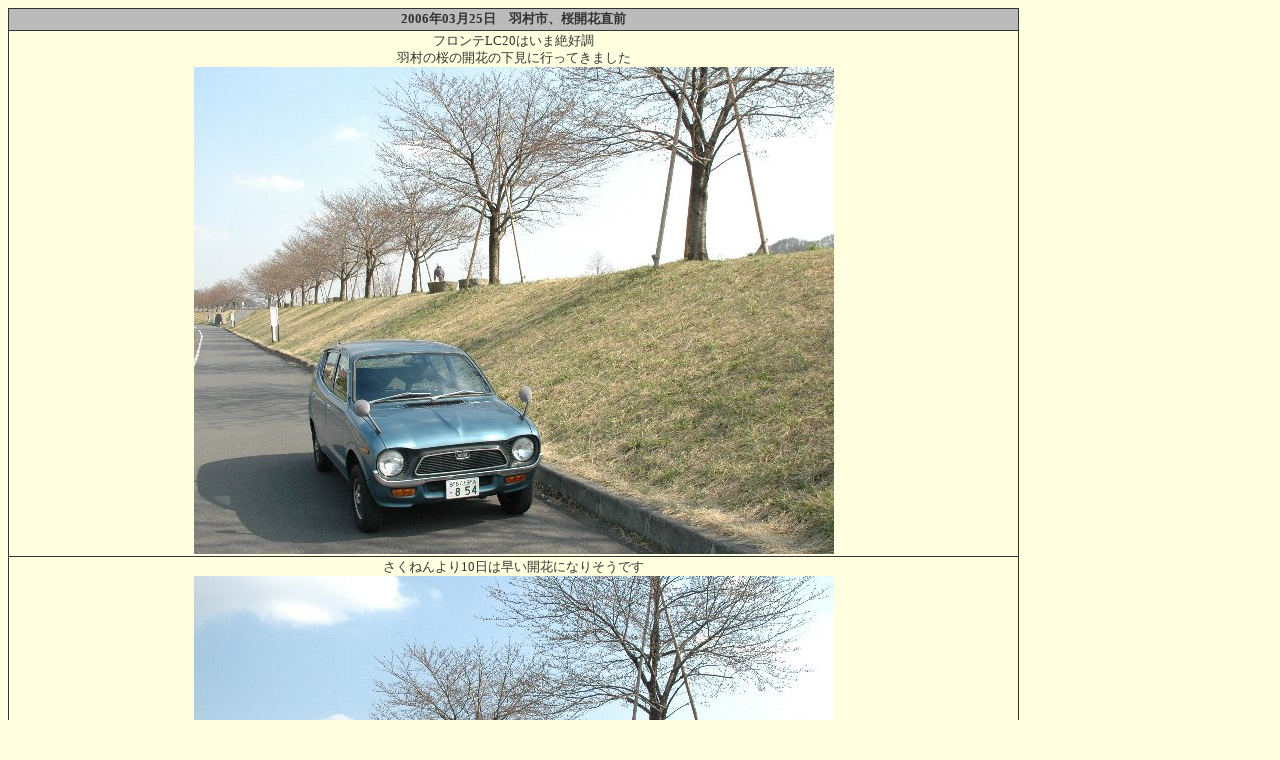

--- FILE ---
content_type: text/html
request_url: http://fronte.gr.jp/lc20/diary/060325.html
body_size: 2054
content:
<!DOCTYPE HTML PUBLIC "-//W3C//DTD HTML 4.01 Transitional//EN">
<HTML>
<HEAD>
<TITLE>フロンテLC20の有る風景 2006/03/20</TITLE>
<META http-equiv="Content-Type" content="text/html; charset=SHIFT_JIS">
<META HTTP-EQUIV="imagetoolbar" CONTENT="no">
<META name="GENERATOR" content="IBM WebSphere Studio Homepage Builder Version 9.0.0.0 for Windows">
<META http-equiv="Content-Style-Type" content="text/css">
<LINK rel="stylesheet" href="table.css" type="text/css" id="_HPB_TABLE_CSS_ID_">
</HEAD>
<BODY bgcolor="#ffffe0">
<TABLE border="1" width="80%" cellspacing="0" cellpadding="2" id="_HPB_TABLE_1_A_051101173709" class="hpb-cnt-tb1">

    <tr>
      <TH colspan="2" bgcolor="#cccccc" class="hpb-cnt-tb-th1">2006年03月25日　羽村市、桜開花直前</TH>
    </tr>
    <TR>
      <TD colspan="2" class="hpb-cnt-tb-cell1" align="center">フロンテLC20はいま絶好調<BR>
      羽村の桜の開花の下見に行ってきました<BR>
      <IMG src="images/060325/04.jpg" width="640" height="487" border="0"></TD>
    </TR>
    <TR>
      <TD colspan="2" class="hpb-cnt-tb-cell1" align="center">さくねんより10日は早い開花になりそうです<BR>
      <IMG src="images/060325/03.jpg" width="640" height="392" border="0"></TD>
    </TR>
    <TR>
      <TD colspan="2" class="hpb-cnt-tb-cell1" align="center"><IMG src="images/060325/00.jpg" width="640" height="314" border="0"></TD>
    </TR>
    <TR>
      <TD colspan="2" class="hpb-cnt-tb-cell1" align="center">今にも咲きそう<BR>
      <IMG src="images/060325/01.jpg" width="640" height="480" border="0"></TD>
    </TR>
    <TR>
      <TD colspan="2" class="hpb-cnt-tb-cell1" align="center">リリーに土手の下でお座りさせて、パパはそのまま土手の上へ。リリーからはこちらの姿が見えません。<BR>
      リリーに「オイデ」と声をかけると土手を一気に駆け上がってきます<BR>
      <IMG src="images/060325/02.jpg" width="640" height="481" border="0"></TD>
    </TR>
  </TABLE>
<CENTER>
<A href="/bbs2/fronte.cgi" target="_self">掲示板にコメントを書き込む</A><br>
<A href="../index.html" target=" _top">フレーム表示に戻す</A></CENTER>
</BODY>
</HTML>





--- FILE ---
content_type: text/css
request_url: http://fronte.gr.jp/lc20/diary/table.css
body_size: 2662
content:
/*------------ table style set ------------*/
.hpb-cnt-tb1{
	background-color: #333333;
	border-top-width: 1px;
	border-right-width: 0px;
	border-bottom-width: 0px;
	border-left-width: 1px;
	border-top-style: solid;
	border-right-style: solid;
	border-bottom-style: solid;
	border-left-style: solid;
	border-top-color: #333333;
	border-right-color: #333333;
	border-bottom-color: #333333;
	border-left-color: #333333;
}
.hpb-cnt-tb2{
	background-color: #333333;
	border: 1px solid #333333;
}
.hpb-cnt-tb3{
	background-color: #333333;
	border: 0px solid #333333;
}
.hpb-cnt-tb-th1 {
	background-color: #BBBBBB;
	font-size: 80%;
	color: #333333;
	border-top-width: 0px;
	border-right-width: 1px;
	border-bottom-width: 1px;
	border-left-width: 0px;
	border-top-style: solid;
	border-right-style: solid;
	border-bottom-style: solid;
	border-left-style: solid;
	border-top-color: #333333;
	border-right-color: #333333;
	border-bottom-color: #333333;
	border-left-color: #333333;
}
.hpb-cnt-tb-th2 {
	background-color: #CCCCCC;
	font-size: 80%;
	color: #333333;
	border: 0px solid #333333;
}
.hpb-cnt-tb-cell1 {
	background-color: #ffffe0;
	font-size: 80%;
	color: #333333;
	border-top-width: 0px;
	border-right-width: 1px;
	border-bottom-width: 1px;
	border-left-width: 0px;
	border-top-style: solid;
	border-right-style: solid;
	border-bottom-style: solid;
	border-left-style: solid;
	border-top-color: #333333;
	border-right-color: #333333;
	border-bottom-color: #333333;
	border-left-color: #333333;
}
.hpb-cnt-tb-cell2 {
	background-color: #ffffe0;
	font-size: 80%;
	color: #333333;
	border-top-width: 0px;
	border-right-width: 1px;
	border-bottom-width: 1px;
	border-left-width: 0px;
	border-top-style: solid;
	border-right-style: solid;
	border-bottom-style: solid;
	border-left-style: solid;
	border-top-color: #333333;
	border-right-color: #333333;
	border-bottom-color: #333333;
	border-left-color: #333333;
}
.hpb-cnt-tb-cell3 {
	background-color: #EEEEEE;
	font-size: 80%;
	color: #333333;
	border: 0px solid #333333;
}
.hpb-cnt-tb-cell4 {
	background-color: #FFFFFF;
	font-size: 80%;
	color: #333333;
	border: 0px solid #333333;
}
.hpb-cnt-tb-cell5 {
	background-color: #FFFFFF;
	font-size: 80%;
	color: #333333;
	border-top-width: 0px;
	border-right-width: 0px;
	border-bottom-width: 1px;
	border-left-width: 0px;
	border-top-style: solid;
	border-right-style: solid;
	border-bottom-style: solid;
	border-left-style: solid;
	border-top-color: #CCCCCC;
	border-right-color: #CCCCCC;
	border-bottom-color: #CCCCCC;
	border-left-color: #CCCCCC;
}
